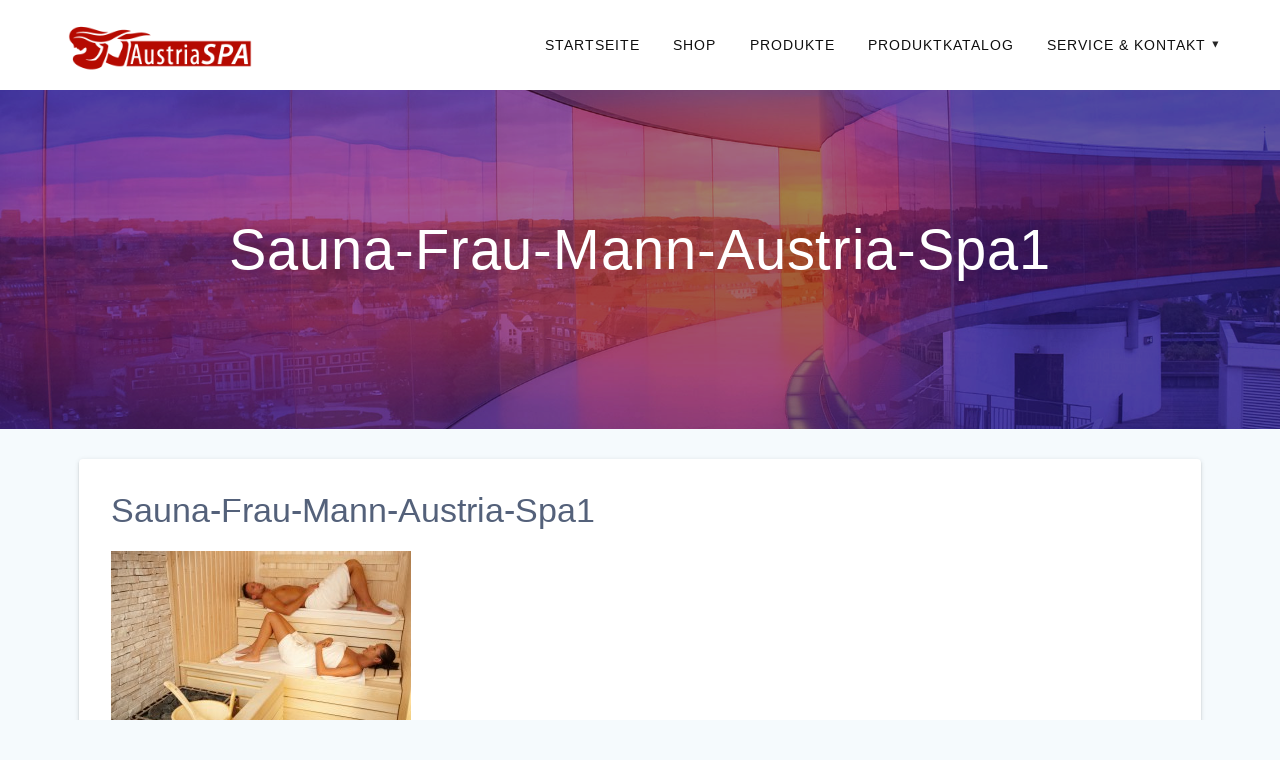

--- FILE ---
content_type: text/html; charset=UTF-8
request_url: https://www.austria-spa.at/?attachment_id=685
body_size: 15746
content:
<!DOCTYPE html><html lang="de"><head><meta charset="UTF-8"><meta name="viewport" content="width=device-width, initial-scale=1"><link rel="profile" href="http://gmpg.org/xfn/11"> <script defer src="https://cloud.ccm19.de/app.js?apiKey=fadb4c4bad8ef23c0dc2e05f33c3a1c7617ca39bc5d13903&amp;domain=630478f0faae7828e742d162" referrerpolicy="origin" type="text/javascript"></script> <meta name='robots' content='index, follow, max-image-preview:large, max-snippet:-1, max-video-preview:-1' /><title>Sauna-Frau-Mann-Austria-Spa1 - Austria Spa</title><link rel="canonical" href="https://www.austria-spa.at/" /><meta property="og:locale" content="de_DE" /><meta property="og:type" content="article" /><meta property="og:title" content="Sauna-Frau-Mann-Austria-Spa1 - Austria Spa" /><meta property="og:url" content="https://www.austria-spa.at/" /><meta property="og:site_name" content="Austria Spa" /><meta property="og:image" content="https://www.austria-spa.at" /><meta property="og:image:width" content="1920" /><meta property="og:image:height" content="1280" /><meta property="og:image:type" content="image/jpeg" /><meta name="twitter:card" content="summary_large_image" /> <script type="application/ld+json" class="yoast-schema-graph">{"@context":"https://schema.org","@graph":[{"@type":"WebPage","@id":"https://www.austria-spa.at/","url":"https://www.austria-spa.at/","name":"Sauna-Frau-Mann-Austria-Spa1 - Austria Spa","isPartOf":{"@id":"https://www.austria-spa.at/#website"},"primaryImageOfPage":{"@id":"https://www.austria-spa.at/#primaryimage"},"image":{"@id":"https://www.austria-spa.at/#primaryimage"},"thumbnailUrl":"https://www.austria-spa.at/wp-content/uploads/2015/08/Sauna-Frau-Mann-Austria-Spa1.jpg","datePublished":"2015-08-11T09:33:31+00:00","dateModified":"2015-08-11T09:33:31+00:00","breadcrumb":{"@id":"https://www.austria-spa.at/#breadcrumb"},"inLanguage":"de","potentialAction":[{"@type":"ReadAction","target":["https://www.austria-spa.at/"]}]},{"@type":"ImageObject","inLanguage":"de","@id":"https://www.austria-spa.at/#primaryimage","url":"https://www.austria-spa.at/wp-content/uploads/2015/08/Sauna-Frau-Mann-Austria-Spa1.jpg","contentUrl":"https://www.austria-spa.at/wp-content/uploads/2015/08/Sauna-Frau-Mann-Austria-Spa1.jpg","width":1920,"height":1280},{"@type":"BreadcrumbList","@id":"https://www.austria-spa.at/#breadcrumb","itemListElement":[{"@type":"ListItem","position":1,"name":"Home","item":"https://www.austria-spa.at/"},{"@type":"ListItem","position":2,"name":"Ken Burns Home Gallery","item":"https://www.austria-spa.at/?p=169"},{"@type":"ListItem","position":3,"name":"Sauna-Frau-Mann-Austria-Spa1"}]},{"@type":"WebSite","@id":"https://www.austria-spa.at/#website","url":"https://www.austria-spa.at/","name":"Austria Spa","description":"","publisher":{"@id":"https://www.austria-spa.at/#organization"},"potentialAction":[{"@type":"SearchAction","target":{"@type":"EntryPoint","urlTemplate":"https://www.austria-spa.at/?s={search_term_string}"},"query-input":"required name=search_term_string"}],"inLanguage":"de"},{"@type":"Organization","@id":"https://www.austria-spa.at/#organization","name":"Austria Spa","url":"https://www.austria-spa.at/","logo":{"@type":"ImageObject","inLanguage":"de","@id":"https://www.austria-spa.at/#/schema/logo/image/","url":"https://www.austria-spa.at/wp-content/uploads/2015/08/austria_spa_rot_transparent-logo.png","contentUrl":"https://www.austria-spa.at/wp-content/uploads/2015/08/austria_spa_rot_transparent-logo.png","width":250,"height":87,"caption":"Austria Spa"},"image":{"@id":"https://www.austria-spa.at/#/schema/logo/image/"}}]}</script> <link rel='dns-prefetch' href='//s.w.org' /><link rel="alternate" type="application/rss+xml" title="Austria Spa &raquo; Feed" href="https://www.austria-spa.at/feed/" /><link rel="alternate" type="application/rss+xml" title="Austria Spa &raquo; Kommentar-Feed" href="https://www.austria-spa.at/comments/feed/" /><link rel="alternate" type="application/rss+xml" title="Austria Spa &raquo; Kommentar-Feed zu Sauna-Frau-Mann-Austria-Spa1" href="https://www.austria-spa.at/?attachment_id=685/feed/" /> <script defer src="[data-uri]"></script> <style type="text/css">img.wp-smiley,
img.emoji {
	display: inline !important;
	border: none !important;
	box-shadow: none !important;
	height: 1em !important;
	width: 1em !important;
	margin: 0 0.07em !important;
	vertical-align: -0.1em !important;
	background: none !important;
	padding: 0 !important;
}</style><link rel='stylesheet' id='wp-block-library-css'  href='https://www.austria-spa.at/wp-includes/css/dist/block-library/style.min.css?ver=6.0.11' type='text/css' media='all' /><style id='global-styles-inline-css' type='text/css'>body{--wp--preset--color--black: #000000;--wp--preset--color--cyan-bluish-gray: #abb8c3;--wp--preset--color--white: #ffffff;--wp--preset--color--pale-pink: #f78da7;--wp--preset--color--vivid-red: #cf2e2e;--wp--preset--color--luminous-vivid-orange: #ff6900;--wp--preset--color--luminous-vivid-amber: #fcb900;--wp--preset--color--light-green-cyan: #7bdcb5;--wp--preset--color--vivid-green-cyan: #00d084;--wp--preset--color--pale-cyan-blue: #8ed1fc;--wp--preset--color--vivid-cyan-blue: #0693e3;--wp--preset--color--vivid-purple: #9b51e0;--wp--preset--gradient--vivid-cyan-blue-to-vivid-purple: linear-gradient(135deg,rgba(6,147,227,1) 0%,rgb(155,81,224) 100%);--wp--preset--gradient--light-green-cyan-to-vivid-green-cyan: linear-gradient(135deg,rgb(122,220,180) 0%,rgb(0,208,130) 100%);--wp--preset--gradient--luminous-vivid-amber-to-luminous-vivid-orange: linear-gradient(135deg,rgba(252,185,0,1) 0%,rgba(255,105,0,1) 100%);--wp--preset--gradient--luminous-vivid-orange-to-vivid-red: linear-gradient(135deg,rgba(255,105,0,1) 0%,rgb(207,46,46) 100%);--wp--preset--gradient--very-light-gray-to-cyan-bluish-gray: linear-gradient(135deg,rgb(238,238,238) 0%,rgb(169,184,195) 100%);--wp--preset--gradient--cool-to-warm-spectrum: linear-gradient(135deg,rgb(74,234,220) 0%,rgb(151,120,209) 20%,rgb(207,42,186) 40%,rgb(238,44,130) 60%,rgb(251,105,98) 80%,rgb(254,248,76) 100%);--wp--preset--gradient--blush-light-purple: linear-gradient(135deg,rgb(255,206,236) 0%,rgb(152,150,240) 100%);--wp--preset--gradient--blush-bordeaux: linear-gradient(135deg,rgb(254,205,165) 0%,rgb(254,45,45) 50%,rgb(107,0,62) 100%);--wp--preset--gradient--luminous-dusk: linear-gradient(135deg,rgb(255,203,112) 0%,rgb(199,81,192) 50%,rgb(65,88,208) 100%);--wp--preset--gradient--pale-ocean: linear-gradient(135deg,rgb(255,245,203) 0%,rgb(182,227,212) 50%,rgb(51,167,181) 100%);--wp--preset--gradient--electric-grass: linear-gradient(135deg,rgb(202,248,128) 0%,rgb(113,206,126) 100%);--wp--preset--gradient--midnight: linear-gradient(135deg,rgb(2,3,129) 0%,rgb(40,116,252) 100%);--wp--preset--duotone--dark-grayscale: url('#wp-duotone-dark-grayscale');--wp--preset--duotone--grayscale: url('#wp-duotone-grayscale');--wp--preset--duotone--purple-yellow: url('#wp-duotone-purple-yellow');--wp--preset--duotone--blue-red: url('#wp-duotone-blue-red');--wp--preset--duotone--midnight: url('#wp-duotone-midnight');--wp--preset--duotone--magenta-yellow: url('#wp-duotone-magenta-yellow');--wp--preset--duotone--purple-green: url('#wp-duotone-purple-green');--wp--preset--duotone--blue-orange: url('#wp-duotone-blue-orange');--wp--preset--font-size--small: 13px;--wp--preset--font-size--medium: 20px;--wp--preset--font-size--large: 36px;--wp--preset--font-size--x-large: 42px;}.has-black-color{color: var(--wp--preset--color--black) !important;}.has-cyan-bluish-gray-color{color: var(--wp--preset--color--cyan-bluish-gray) !important;}.has-white-color{color: var(--wp--preset--color--white) !important;}.has-pale-pink-color{color: var(--wp--preset--color--pale-pink) !important;}.has-vivid-red-color{color: var(--wp--preset--color--vivid-red) !important;}.has-luminous-vivid-orange-color{color: var(--wp--preset--color--luminous-vivid-orange) !important;}.has-luminous-vivid-amber-color{color: var(--wp--preset--color--luminous-vivid-amber) !important;}.has-light-green-cyan-color{color: var(--wp--preset--color--light-green-cyan) !important;}.has-vivid-green-cyan-color{color: var(--wp--preset--color--vivid-green-cyan) !important;}.has-pale-cyan-blue-color{color: var(--wp--preset--color--pale-cyan-blue) !important;}.has-vivid-cyan-blue-color{color: var(--wp--preset--color--vivid-cyan-blue) !important;}.has-vivid-purple-color{color: var(--wp--preset--color--vivid-purple) !important;}.has-black-background-color{background-color: var(--wp--preset--color--black) !important;}.has-cyan-bluish-gray-background-color{background-color: var(--wp--preset--color--cyan-bluish-gray) !important;}.has-white-background-color{background-color: var(--wp--preset--color--white) !important;}.has-pale-pink-background-color{background-color: var(--wp--preset--color--pale-pink) !important;}.has-vivid-red-background-color{background-color: var(--wp--preset--color--vivid-red) !important;}.has-luminous-vivid-orange-background-color{background-color: var(--wp--preset--color--luminous-vivid-orange) !important;}.has-luminous-vivid-amber-background-color{background-color: var(--wp--preset--color--luminous-vivid-amber) !important;}.has-light-green-cyan-background-color{background-color: var(--wp--preset--color--light-green-cyan) !important;}.has-vivid-green-cyan-background-color{background-color: var(--wp--preset--color--vivid-green-cyan) !important;}.has-pale-cyan-blue-background-color{background-color: var(--wp--preset--color--pale-cyan-blue) !important;}.has-vivid-cyan-blue-background-color{background-color: var(--wp--preset--color--vivid-cyan-blue) !important;}.has-vivid-purple-background-color{background-color: var(--wp--preset--color--vivid-purple) !important;}.has-black-border-color{border-color: var(--wp--preset--color--black) !important;}.has-cyan-bluish-gray-border-color{border-color: var(--wp--preset--color--cyan-bluish-gray) !important;}.has-white-border-color{border-color: var(--wp--preset--color--white) !important;}.has-pale-pink-border-color{border-color: var(--wp--preset--color--pale-pink) !important;}.has-vivid-red-border-color{border-color: var(--wp--preset--color--vivid-red) !important;}.has-luminous-vivid-orange-border-color{border-color: var(--wp--preset--color--luminous-vivid-orange) !important;}.has-luminous-vivid-amber-border-color{border-color: var(--wp--preset--color--luminous-vivid-amber) !important;}.has-light-green-cyan-border-color{border-color: var(--wp--preset--color--light-green-cyan) !important;}.has-vivid-green-cyan-border-color{border-color: var(--wp--preset--color--vivid-green-cyan) !important;}.has-pale-cyan-blue-border-color{border-color: var(--wp--preset--color--pale-cyan-blue) !important;}.has-vivid-cyan-blue-border-color{border-color: var(--wp--preset--color--vivid-cyan-blue) !important;}.has-vivid-purple-border-color{border-color: var(--wp--preset--color--vivid-purple) !important;}.has-vivid-cyan-blue-to-vivid-purple-gradient-background{background: var(--wp--preset--gradient--vivid-cyan-blue-to-vivid-purple) !important;}.has-light-green-cyan-to-vivid-green-cyan-gradient-background{background: var(--wp--preset--gradient--light-green-cyan-to-vivid-green-cyan) !important;}.has-luminous-vivid-amber-to-luminous-vivid-orange-gradient-background{background: var(--wp--preset--gradient--luminous-vivid-amber-to-luminous-vivid-orange) !important;}.has-luminous-vivid-orange-to-vivid-red-gradient-background{background: var(--wp--preset--gradient--luminous-vivid-orange-to-vivid-red) !important;}.has-very-light-gray-to-cyan-bluish-gray-gradient-background{background: var(--wp--preset--gradient--very-light-gray-to-cyan-bluish-gray) !important;}.has-cool-to-warm-spectrum-gradient-background{background: var(--wp--preset--gradient--cool-to-warm-spectrum) !important;}.has-blush-light-purple-gradient-background{background: var(--wp--preset--gradient--blush-light-purple) !important;}.has-blush-bordeaux-gradient-background{background: var(--wp--preset--gradient--blush-bordeaux) !important;}.has-luminous-dusk-gradient-background{background: var(--wp--preset--gradient--luminous-dusk) !important;}.has-pale-ocean-gradient-background{background: var(--wp--preset--gradient--pale-ocean) !important;}.has-electric-grass-gradient-background{background: var(--wp--preset--gradient--electric-grass) !important;}.has-midnight-gradient-background{background: var(--wp--preset--gradient--midnight) !important;}.has-small-font-size{font-size: var(--wp--preset--font-size--small) !important;}.has-medium-font-size{font-size: var(--wp--preset--font-size--medium) !important;}.has-large-font-size{font-size: var(--wp--preset--font-size--large) !important;}.has-x-large-font-size{font-size: var(--wp--preset--font-size--x-large) !important;}</style><link rel='stylesheet' id='contact-form-7-css'  href='https://www.austria-spa.at/wp-content/cache/autoptimize/css/autoptimize_single_e6fae855021a88a0067fcc58121c594f.css?ver=5.6.4' type='text/css' media='all' /><link rel='stylesheet' id='dashicons-css'  href='https://www.austria-spa.at/wp-includes/css/dashicons.min.css?ver=6.0.11' type='text/css' media='all' /><link rel='stylesheet' id='materialis-style-css'  href='https://www.austria-spa.at/wp-content/themes/materialis-pro/style.min.css?ver=1.1.27' type='text/css' media='all' /><style id='materialis-style-inline-css' type='text/css'>img.logo.dark, img.custom-logo{width:auto;max-height:70px;}</style><link rel='stylesheet' id='materialis-material-icons-css'  href='https://www.austria-spa.at/wp-content/themes/materialis-pro/assets/css/material-icons.min.css?ver=1.1.27' type='text/css' media='all' /><link rel='stylesheet' id='materialis-style-bundle-css'  href='https://www.austria-spa.at/wp-content/themes/materialis-pro/pro/assets/css/theme.bundle.min.css?ver=1.1.27' type='text/css' media='all' /><link rel='stylesheet' id='kirki-styles-materialis-css'  href='https://www.austria-spa.at/wp-content/themes/materialis-pro/customizer/kirki/assets/css/kirki-styles.css' type='text/css' media='all' /><style id='kirki-styles-materialis-inline-css' type='text/css'>/** cached kirki style */.footer-content{background-color:#232323!important;}.footer p, .footer{color:#FFF;}.footer .mdi,.footer a .mdi{color:#FFF;}.footer a:hover .mdi{color:#3f464c;}.footer-border-accent{border-color:rgb(166,130,86) !important;}.footer-bg-accent{background-color:rgb(166,130,86) !important;}body{font-family:Helvetica,Arial,sans-serif;color:#6B7C93;}body h1:not(.hero-title){font-family:Helvetica,Arial,sans-serif;font-weight:300;font-style:normal;font-size:2.3rem;line-height:4.8rem;letter-spacing:-1px;color:#54617A;}body h2{font-family:Helvetica,Arial,sans-serif;font-weight:300;font-style:normal;font-size:2.450rem;line-height:3rem;letter-spacing:0px;text-transform:none;color:#54617A;}body h3{font-family:Helvetica,Arial,sans-serif;font-weight:300;font-style:normal;font-size:1.838rem;line-height:2.5rem;letter-spacing:0px;text-transform:none;color:#54617A;}body h4{font-family:Helvetica,Arial,sans-serif;font-weight:400;font-style:normal;font-size:1.313rem;line-height:2rem;letter-spacing:0px;text-transform:none;color:#54617A;}body h5{font-family:Helvetica,Arial,sans-serif;font-weight:500;font-style:normal;font-size:1.094rem;line-height:1.25rem;letter-spacing:0px;text-transform:none;color:#54617A;}body h6{font-family:Helvetica,Arial,sans-serif;font-weight:500;font-style:normal;font-size:0.875rem;line-height:1.5rem;letter-spacing:0px;color:#54617A;}.header-homepage{background-position:center bottom;}.header{background-position:center center;}.header-homepage.color-overlay:before{background:#181818;}.header-homepage .background-overlay,.header-homepage.color-overlay::before{opacity:0.46;}.header-homepage-arrow{font-size:50px !important;bottom:102px !important;background:rgba(255,255,255,0);}.header-homepage-arrow > i{width:50px;height:50px;color:#ffffff;}.materialis-front-page .header-separator .svg-white-bg{fill:#ffffff!important;}.materialis-front-page .header-separator path.svg-accent{stroke:rgb(191,55,42)!important;}.materialis-front-page .header-separator svg{height:154px!important;}.header.color-overlay:before{background:#181818;}.header .background-overlay,.header.color-overlay::before{opacity:0.4;}.header-homepage p.header-subtitle2{margin-top:0;margin-bottom:20px;font-family:Roboto, Helvetica, Arial, sans-serif;font-weight:400;font-size:1.3rem;line-height:130%;letter-spacing:normal;text-transform:none;color:#ffffff;}.header-homepage h1.hero-title{font-family:Roboto, Helvetica, Arial, sans-serif;font-weight:500;font-size:2.3em;line-height:160%;letter-spacing:0.9px;text-transform:none;color:#ffffff;}.header-homepage .hero-title{margin-top:0;margin-bottom:20px;}.header-homepage p.header-subtitle{margin-top:0;margin-bottom:20px;font-family:Roboto, Helvetica, Arial, sans-serif;font-weight:300;font-size:1.3em;line-height:130%;letter-spacing:normal;text-transform:none;color:#ffffff;}.header-homepage .header-description-row{padding-top:20%;padding-bottom:24%;}.inner-header-description{padding-top:10%;padding-bottom:10%;}.inner-header-description h1.hero-title{font-family:Roboto, Helvetica, Arial, sans-serif;font-weight:300;font-style:normal;font-size:3.5em;line-height:114%;letter-spacing:0.9px;text-transform:none;color:#ffffff;}.inner-header-description .header-subtitle{font-family:Roboto, Helvetica, Arial, sans-serif;font-weight:300;font-style:normal;font-size:1.3em;line-height:130%;letter-spacing:normal;text-transform:none;color:#ffffff;}.header-top-bar .header-top-bar-area.area-left span{color:#FFFFFF;}.header-top-bar .header-top-bar-area.area-left i.mdi{color:#999;}.header-top-bar .header-top-bar-area.area-left .top-bar-social-icons i{color:#fff;}.header-top-bar .header-top-bar-area.area-left .top-bar-social-icons i:hover{color:#fff;}.header-top-bar .header-top-bar-area.area-left .top-bar-menu > li > a{color:#fff;}.header-top-bar .header-top-bar-area.area-left .top-bar-menu > li > a:hover{color:#fff!important;}.header-top-bar .header-top-bar-area.area-left .top-bar-menu > li > a:visited{color:#fff;}.header-top-bar .header-top-bar-area.area-left span.top-bar-text{color:#fff;}.header-top-bar .header-top-bar-area.area-right span{color:#FFFFFF;}.header-top-bar .header-top-bar-area.area-right i.mdi{color:#999;}.header-top-bar .header-top-bar-area.area-right .top-bar-social-icons i{color:#fff;}.header-top-bar .header-top-bar-area.area-right .top-bar-social-icons i:hover{color:#fff;}.header-top-bar .header-top-bar-area.area-right .top-bar-menu > li > a{color:#fff;}.header-top-bar .header-top-bar-area.area-right .top-bar-menu > li > a:hover{color:#fff!important;}.header-top-bar .header-top-bar-area.area-right .top-bar-menu > li > a:visited{color:#fff;}.header-top-bar .header-top-bar-area.area-right span.top-bar-text{color:#fff;}.materialis-front-page ul.dropdown-menu > li{margin:0px 4px;}.materialis-inner-page ul.dropdown-menu > li{margin:0px 4px;}.materialis-inner-page .navigation-bar.coloured-nav:not(.fixto-fixed){background-color:rgba(255, 255, 255, 1)!important;}.materialis-inner-page .fixto-fixed .main_menu_col, .materialis-inner-page .fixto-fixed .main-menu{justify-content:flex-end!important;}.materialis-inner-page .navigation-bar.fixto-fixed{background-color:rgba(255, 255, 255, 1)!important;}.materialis-inner-page #main_menu > li > a{font-family:Roboto, Helvetica, Arial, sans-serif;font-weight:400;font-style:normal;font-size:14px;line-height:160%;letter-spacing:1px;text-transform:uppercase;}.materialis-front-page .navigation-bar.coloured-nav:not(.fixto-fixed){background-color:rgba(255, 255, 255, 1)!important;}.materialis-front-page .fixto-fixed .main_menu_col, .materialis-front-page .fixto-fixed .main-menu{justify-content:flex-end!important;}.materialis-front-page .navigation-bar.fixto-fixed{background-color:rgba(255, 255, 255, 1)!important;}.materialis-front-page #main_menu > li > a{font-family:Roboto, Helvetica, Arial, sans-serif;font-weight:400;font-style:normal;font-size:14px;line-height:160%;letter-spacing:1px;text-transform:uppercase;}#main_menu li li > a{font-family:Roboto, Helvetica, Arial, sans-serif;font-weight:400;font-style:normal;font-size:0.94rem;line-height:1.5;letter-spacing:0.7px;text-transform:none;}.materialis-front-page .header-nav-area .social-icons a{color:#FFFFFF!important;}.materialis-front-page .fixto-fixed .header-nav-area .social-icons a{color:#000000!important;}.materialis-front-page  .nav-search.widget_search .search-form *{color:#FFFFFF;}.materialis-front-page  .nav-search.widget_search .search-form input{border-bottom-color:#FFFFFF!important;}.materialis-front-page  .nav-search.widget_search .search-form input::-webkit-input-placeholder{color:#FFFFFF;}.materialis-front-page  .nav-search.widget_search .search-form input:-ms-input-placeholder{color:#FFFFFF;}.materialis-front-page  .nav-search.widget_search .search-form input:-moz-placeholder{color:#FFFFFF;}.materialis-front-page  .nav-search.widget_search .search-form .mdc-line-ripple{background-color:#FFFFFF;}.materialis-front-page .fixto-fixed  .nav-search.widget_search .search-form *{color:#000000;}.materialis-front-page .fixto-fixed  .nav-search.widget_search .search-form input{border-bottom-color:#000000!important;}.materialis-front-page .fixto-fixed  .nav-search.widget_search .search-form input::-webkit-input-placeholder{color:#000000;}.materialis-front-page .fixto-fixed  .nav-search.widget_search .search-form input:-ms-input-placeholder{color:#000000;}.materialis-front-page .fixto-fixed  .nav-search.widget_search .search-form input:-moz-placeholder{color:#000000;}.materialis-front-page .fixto-fixed  .nav-search.widget_search .search-form .mdc-line-ripple{background-color:#000000;}.materialis-inner-page .inner_header-nav-area .social-icons a{color:#FFFFFF!important;}.materialis-inner-page .fixto-fixed .inner_header-nav-area .social-icons a{color:#000000!important;}.materialis-inner-page .nav-search.widget_search .search-form *{color:#FFFFFF;}.materialis-inner-page .nav-search.widget_search .search-form input{border-bottom-color:#FFFFFF!important;}.materialis-inner-page .nav-search.widget_search .search-form input::-webkit-input-placeholder{color:#FFFFFF;}.materialis-inner-page .nav-search.widget_search .search-form input:-ms-input-placeholder{color:#FFFFFF;}.materialis-inner-page .nav-search.widget_search .search-form input:-moz-placeholder{color:#FFFFFF;}.materialis-inner-page .nav-search.widget_search .search-form .mdc-line-ripple{background-color:#FFFFFF;}.materialis-inner-page .fixto-fixed .nav-search.widget_search .search-form *{color:#000000;}.materialis-inner-page .fixto-fixed .nav-search.widget_search .search-form input{border-bottom-color:#000000!important;}.materialis-inner-page .fixto-fixed .nav-search.widget_search .search-form input::-webkit-input-placeholder{color:#000000;}.materialis-inner-page .fixto-fixed .nav-search.widget_search .search-form input:-ms-input-placeholder{color:#000000;}.materialis-inner-page .fixto-fixed .nav-search.widget_search .search-form input:-moz-placeholder{color:#000000;}.materialis-inner-page .fixto-fixed .nav-search.widget_search .search-form .mdc-line-ripple{background-color:#000000;}[data-component="offcanvas"] i.mdi{color:#ffffff!important;}[data-component="offcanvas"] .bubble{background-color:#ffffff!important;}.fixto-fixed [data-component="offcanvas"] i.mdi{color:#000000!important;}.fixto-fixed [data-component="offcanvas"] .bubble{background-color:#000000!important;}#offcanvas-wrapper{background-color:#222B34!important;}html.has-offscreen body:after{background-color:rgba(34, 43, 52, 0.7)!important;}#offcanvas-wrapper *:not(.arrow){color:#ffffff!important;}#offcanvas_menu li.open, #offcanvas_menu li.current-menu-item, #offcanvas_menu li.current_page_item{background-color:#FFFFFF;}#offcanvas_menu li.open > a, #offcanvas_menu li.open > a > i ,#offcanvas_menu li.current-menu-item > a, #offcanvas_menu li.current_page_item > a{color:#2395F6!important;}#offcanvas_menu li.open > a,#offcanvas_menu li.open > a > i , #offcanvas_menu li.current-menu-item > a, #offcanvas_menu li.current_page_item > a{border-left-color:#2395F6!important;}#offcanvas_menu li > ul{background-color:#686B77;}#offcanvas_menu li > a{font-family:Roboto, Helvetica, Arial, sans-serif;font-weight:400;font-size:0.875rem;line-height:100%;letter-spacing:0px;text-transform:none;}.navigation-bar.homepage.coloured-nav a.text-logo,.navigation-bar.homepage.coloured-nav #main_menu li.logo > a.text-logo,.navigation-bar.homepage.coloured-nav #main_menu li.logo > a.text-logo:hover,.navigation-bar.homepage a.text-logo,.navigation-bar.homepage #main_menu li.logo > a.text-logo,.navigation-bar.homepage #main_menu li.logo > a.text-logo:hover{color:#4a4a4a;font-family:inherit;font-weight:400;font-size:1.5rem;line-height:100%;letter-spacing:0px;text-transform:uppercase;}.navigation-bar.homepage.fixto-fixed a.text-logo,.navigation-bar.homepage.fixto-fixed .dark-logo a.text-logo{color:#4a4a4a!important;}.navigation-bar:not(.homepage) a.text-logo,.navigation-bar:not(.homepage) #main_menu li.logo > a.text-logo,.navigation-bar:not(.homepage) #main_menu li.logo > a.text-logo:hover,.navigation-bar:not(.homepage) a.text-logo,.navigation-bar:not(.homepage) #main_menu li.logo > a.text-logo,.navigation-bar:not(.homepage) #main_menu li.logo > a.text-logo:hover{color:#4a4a4a;font-family:inherit;font-weight:400;font-size:1.5rem;line-height:100%;letter-spacing:0px;text-transform:uppercase;}.navigation-bar.fixto-fixed:not(.homepage) a.text-logo,.navigation-bar.fixto-fixed:not(.homepage) .dark-logo a.text-logo, .navigation-bar.alternate:not(.homepage) a.text-logo, .navigation-bar.alternate:not(.homepage) .dark-logo a.text-logo{color:#4a4a4a!important;}@media (min-width: 767px){.footer .footer-content{padding-top:0px;padding-bottom:0px;}}@media (max-width: 1023px){body{font-size:calc( 16px * 0.875 );}}@media (min-width: 1024px){body{font-size:16px;}}@media only screen and (min-width: 768px){body h1:not(.hero-title){font-size:3.5rem;}body h2{font-size:2.8rem;}body h3{font-size:2.1rem;}body h4{font-size:1.5rem;}body h5{font-size:1.25rem;}body h6{font-size:1rem;}.header-homepage p.header-subtitle2{font-size:1.4rem;}.header-homepage h1.hero-title{font-size:3.2rem;}.header-homepage p.header-subtitle{font-size:1.4em;}.header-content .align-holder{width:85%!important;}.inner-header-description{text-align:center!important;}.inner-header-description h1.hero-title{font-size:3.5em;}.inner-header-description .header-subtitle{font-size:1.3em;}}@media screen and (max-width:767px){.header-homepage .header-description-row{padding-top:10%;padding-bottom:10%;}}</style> <script defer type='text/javascript' src='https://www.austria-spa.at/wp-includes/js/jquery/jquery.min.js?ver=3.6.0' id='jquery-core-js'></script> <script defer id="jquery-core-js-after" src="[data-uri]"></script> <script defer type='text/javascript' src='https://www.austria-spa.at/wp-includes/js/jquery/jquery-migrate.min.js?ver=3.3.2' id='jquery-migrate-js'></script> <script defer id="jquery-js-after" src="[data-uri]"></script> <link rel="https://api.w.org/" href="https://www.austria-spa.at/wp-json/" /><link rel="alternate" type="application/json" href="https://www.austria-spa.at/wp-json/wp/v2/media/685" /><link rel="EditURI" type="application/rsd+xml" title="RSD" href="https://www.austria-spa.at/xmlrpc.php?rsd" /><link rel="wlwmanifest" type="application/wlwmanifest+xml" href="https://www.austria-spa.at/wp-includes/wlwmanifest.xml" /><meta name="generator" content="WordPress 6.0.11" /><link rel='shortlink' href='https://www.austria-spa.at/?p=685' /><link rel="alternate" type="application/json+oembed" href="https://www.austria-spa.at/wp-json/oembed/1.0/embed?url=https%3A%2F%2Fwww.austria-spa.at%2F%3Fattachment_id%3D685" /><link rel="alternate" type="text/xml+oembed" href="https://www.austria-spa.at/wp-json/oembed/1.0/embed?url=https%3A%2F%2Fwww.austria-spa.at%2F%3Fattachment_id%3D685&#038;format=xml" /> <script defer src="[data-uri]"></script> <link rel="pingback" href="https://www.austria-spa.at/xmlrpc.php"><style data-prefix="inner_header" data-name="menu-variant-style">/** cached menu style */.materialis-inner-page ul.dropdown-menu > li, .materialis-inner-page ul.dropdown-menu > li > a{  color: rgba(0,0,0,0.945); } .materialis-inner-page .fixto-fixed ul.dropdown-menu > li, .materialis-inner-page .fixto-fixed ul.dropdown-menu > li > a{  color: #4a4a4a; }  .materialis-inner-page ul.dropdown-menu.simple-text-buttons > li > a { color: rgba(0,0,0,0.945); } .materialis-inner-page ul.dropdown-menu.simple-text-buttons > li:not(.current-menu-item):not(.current_page_item):hover> a, .materialis-inner-page ul.dropdown-menu.simple-text-buttons > li:not(.current-menu-item):not(.current_page_item).hover > a{ color: #BF372A; } .materialis-inner-page ul.dropdown-menu.simple-text-buttons > .current_page_item > a, .materialis-inner-page ul.dropdown-menu.simple-text-buttons > .current-menu-item > a{ color: #BF372A; } ..materialis-inner-page fixto-fixed ul.dropdown-menu.simple-text-buttons > li > a { color: #4a4a4a; }  .materialis-inner-page .fixto-fixed ul.dropdown-menu.simple-text-buttons > li:not(.current-menu-item):not(.current_page_item)> a, .materialis-inner-page .fixto-fixed ul.dropdown-menu.simple-text-buttons > li:not(.current-menu-item):not(.current_page_item)> a { color: #4a4a4a; } .materialis-inner-page .fixto-fixed ul.dropdown-menu.simple-text-buttons > li:not(.current-menu-item):not(.current_page_item):hover > a, .materialis-inner-page .fixto-fixed ul.dropdown-menu.simple-text-buttons > li:not(.current-menu-item):not(.current_page_item).hover > a { color: #BF372A; } .materialis-inner-page .fixto-fixed ul.dropdown-menu.simple-text-buttons > .current_page_item > a, .materialis-inner-page .fixto-fixed ul.dropdown-menu.simple-text-buttons > .current-menu-item > a { color: #BF372A; }  .materialis-inner-page ul.dropdown-menu ul { background-color: #ffffff; } .materialis-inner-page ul.dropdown-menu ul li, .materialis-inner-page ul.dropdown-menu ul li > a { color: #111111; } .materialis-inner-page ul.dropdown-menu ul li.current-menu-item , .materialis-inner-page ul.dropdown-menu ul li.current_page_item , .materialis-inner-page ul.dropdown-menu ul li.current-menu-item > a, .materialis-inner-page ul.dropdown-menu ul li.current_page_item > a, .materialis-inner-page ul.dropdown-menu ul li.hover, .materialis-inner-page ul.dropdown-menu ul li:hover, .materialis-inner-page ul.dropdown-menu ul li.hover > a, .materialis-inner-page ul.dropdown-menu ul li:hover > a { background-color: rgb(166,130,86); color: #ffffff; }</style><style data-name="menu-align">.materialis-inner-page .main-menu, .materialis-inner-page .main_menu_col {justify-content:;}</style><style data-name="footer-gradient-overlay">.footer-content.color-overlay::before {
            background: linear-gradient(135deg , rgba(0,0,0,0.55) 0%, rgba(0,0,0,0.89) 100%);
        }</style><style type="text/css" id="custom-background-css">body.custom-background { background-color: #f5fafd; }</style><link rel="icon" href="https://www.austria-spa.at/wp-content/uploads/2022/09/cropped-Favicon-32x32.png" sizes="32x32" /><link rel="icon" href="https://www.austria-spa.at/wp-content/uploads/2022/09/cropped-Favicon-192x192.png" sizes="192x192" /><link rel="apple-touch-icon" href="https://www.austria-spa.at/wp-content/uploads/2022/09/cropped-Favicon-180x180.png" /><meta name="msapplication-TileImage" content="https://www.austria-spa.at/wp-content/uploads/2022/09/cropped-Favicon-270x270.png" /><style type="text/css">/** Mega Menu CSS: fs **/</style><style id="page-content-custom-styles"></style><style data-name="background-content-colors">.materialis-front-page .content.blog-page,
        .materialis-inner-page .page-content,
        .materialis-inner-page .content,
        .materialis-front-page.materialis-content-padding .page-content {
            background-color: #f5fafd;
        }</style><style data-name="site-colors">/** cached colors style */
                a, .comment-reply-link, a.read-more{ color:#228ae6; } a:hover, .comment-reply-link:hover, .sidebar .widget > ul > li a:hover, a.read-more:hover{ color:#369EFA; } .contact-form-wrapper input[type=submit], .button, .nav-links .numbers-navigation span.current, .post-comments .navigation .numbers-navigation span.current, .nav-links .numbers-navigation a:hover, .post-comments .navigation .numbers-navigation a:hover{ background-color:#228ae6; border-color:#228ae6; } .contact-form-wrapper input[type=submit]:hover, .nav-links .prev-navigation a:hover, .post-comments .navigation .prev-navigation a:hover, .nav-links .next-navigation a:hover, .post-comments .navigation .next-navigation a:hover, button:hover, .button:hover{ background-color:#369EFA; border-color:#369EFA; } /* .post-comments, .sidebar .widget, .post-list .post-list-item{ border-bottom-color:#228ae6; } */ .nav-links .prev-navigation a, .post-comments .navigation .prev-navigation a, .nav-links .next-navigation a, .post-comments .navigation .next-navigation a{ border-color:#228ae6; color:#228ae6; } .tags-list a:hover{ border-color:#228ae6; background-color:#228ae6; } svg.section-separator-top path.svg-white-bg, svg.section-separator-bottom path.svg-white-bg{ fill: #228ae6; } .sidebar .widget_about{ background-image: linear-gradient(to bottom, #228ae6, #5EC6FF 100%) } .sidebar .widget .widgettitle i.widget-icon{ background:#228ae6; } /* form style */ .mdc-text-field:not(.mdc-text-field--disabled):not(.mdc-text-field--outlined):not(.mdc-text-field--textarea) .mdc-text-field__input:hover { border-bottom-color: #228ae6; } .mdc-text-field .mdc-line-ripple { background-color: #228ae6; } .mdc-text-field:not(.mdc-text-field--disabled)+.mdc-text-field-helper-text { color: #228ae6; } .mdc-text-field:not(.mdc-text-field--disabled):not(.mdc-text-field--textarea) { border-bottom-color: #228ae6; } .mdc-text-field:not(.mdc-text-field--disabled) .mdc-text-field__icon { color: #228ae6; } select:focus { border-bottom-color: #228ae6; } textarea:not(.mdc-text-field--disabled) .mdc-text-field__input:focus, .mdc-text-field--textarea:not(.mdc-text-field--disabled) .mdc-text-field__input:focus { border-color: #228ae6; } .mdc-text-field--focused:not(.mdc-text-field--disabled) .mdc-floating-label, .mdc-text-field--focused:not(.mdc-text-field--disabled) .mdc-text-field__input::-webkit-input-placeholder { color: #228ae6; } .mdc-text-field--focused:not(.mdc-text-field--disabled) .mdc-floating-label, .mdc-text-field--focused:not(.mdc-text-field--disabled) .mdc-text-field__input:-ms-input-placeholder { color: #228ae6; } .mdc-text-field--focused:not(.mdc-text-field--disabled) .mdc-floating-label, .mdc-text-field--focused:not(.mdc-text-field--disabled) .mdc-text-field__input::-ms-input-placeholder { color: #228ae6; } .mdc-text-field--focused:not(.mdc-text-field--disabled) .mdc-floating-label, .mdc-text-field--focused:not(.mdc-text-field--disabled) .mdc-text-field__input::placeholder { color: #228ae6; } .mdc-text-field--textarea.mdc-text-field--focused:not(.mdc-text-field--disabled) { border-color: #228ae6; } .mdc-text-field--textarea.mdc-text-field--focused:not(.mdc-text-field--disabled) .mdc-text-field__input:focus { border-color: #228ae6; } .dark-text .mdc-text-field:not(.mdc-text-field--disabled):not(.mdc-text-field--outlined):not(.mdc-text-field--textarea) .mdc-text-field__input:hover { border-bottom-color: #228ae6; } .dark-text .mdc-text-field .mdc-line-ripple { background-color: #228ae6; } .dark-text textarea:not(.mdc-text-field--disabled) .mdc-text-field__input:focus, .dark-text .mdc-text-field--textarea:not(.mdc-text-field--disabled) .mdc-text-field__input:focus { border-color: #228ae6; } .sidebar .widget ul li a:hover:before{ /** **/background: #228ae6; } p.color1{ color : #228ae6; } span.color1{ color : #228ae6; } h1.color1{ color : #228ae6; } h2.color1{ color : #228ae6; } h3.color1{ color : #228ae6; } h4.color1{ color : #228ae6; } h5.color1{ color : #228ae6; } h6.color1{ color : #228ae6; } .card.bg-color1, .bg-color1{ background-color:#228ae6; } a.color1:not(.button){ color:#228ae6; } a.color1:not(.button):hover{ color:#369EFA; } button.color1, .button.color1{ background-color:#228ae6; border-color:#228ae6; } button.color1:hover, .button.color1:hover{ background-color:#369EFA; border-color:#369EFA; } button.outline.color1:not(:disabled), .button.outline.color1:not(:disabled){ background:none; border:2px solid #228ae6; color:#228ae6; } button.outline.color1:not(:disabled):hover, .button.outline.color1:not(:disabled):hover{ background:none; border-color:rgba(34,138,230,0.7); color:rgba(34,138,230,0.9); } button.color1.button.link, .button.color1.link{ color:#228ae6; padding: 0 8px; background:none; } button.color1.link::before, button.color1.link::after, .button.color1.link::before, .button.color1.link::after { background-color:#228ae6; } i.mdi.color1{ color:#228ae6; } i.mdi.icon.bordered.color1{ border-color:#228ae6; } i.mdi.icon.reverse.color1{ background-color:#228ae6; color: #ffffff; } i.mdi.icon.reverse.color-white.color1{ color: #d5d5d5; } i.mdi.icon.bordered.color1{ border-color:#228ae6; } i.mdi.icon.reverse.bordered.color1{ background-color:#228ae6; color: #ffffff; } .top-right-triangle.color1{ border-right-color:#228ae6; } .checked.decoration-color1 li:before { color:#228ae6; } .stared.decoration-color1 li:before { color:#228ae6; } .card.card-color1{ background-color:#228ae6; } .card.bottom-border-color1{ border-bottom-color: #228ae6; } .grad-180-transparent-color1{  background-image: linear-gradient(180deg, rgba(34,138,230,0) 0%, rgba(34,138,230,0) 50%, rgba(34,138,230,0.6) 78%, rgba(34,138,230,0.9) 100%) !important; } .circle-counter.color1 .circle-bar{  stroke: #228ae6; } .border-color1{ border-color: #228ae6; } .border-top-color1{ border-top-color: #228ae6; } .circle-counter.color1 .circle-bar{ stroke: #228ae6; } p.color2{ color : #fa5252; } span.color2{ color : #fa5252; } h1.color2{ color : #fa5252; } h2.color2{ color : #fa5252; } h3.color2{ color : #fa5252; } h4.color2{ color : #fa5252; } h5.color2{ color : #fa5252; } h6.color2{ color : #fa5252; } .card.bg-color2, .bg-color2{ background-color:#fa5252; } a.color2:not(.button){ color:#fa5252; } a.color2:not(.button):hover{ color:#FF6666; } button.color2, .button.color2{ background-color:#fa5252; border-color:#fa5252; } button.color2:hover, .button.color2:hover{ background-color:#FF6666; border-color:#FF6666; } button.outline.color2:not(:disabled), .button.outline.color2:not(:disabled){ background:none; border:2px solid #fa5252; color:#fa5252; } button.outline.color2:not(:disabled):hover, .button.outline.color2:not(:disabled):hover{ background:none; border-color:rgba(250,82,82,0.7); color:rgba(250,82,82,0.9); } button.color2.button.link, .button.color2.link{ color:#fa5252; padding: 0 8px; background:none; } button.color2.link::before, button.color2.link::after, .button.color2.link::before, .button.color2.link::after { background-color:#fa5252; } i.mdi.color2{ color:#fa5252; } i.mdi.icon.bordered.color2{ border-color:#fa5252; } i.mdi.icon.reverse.color2{ background-color:#fa5252; color: #ffffff; } i.mdi.icon.reverse.color-white.color2{ color: #d5d5d5; } i.mdi.icon.bordered.color2{ border-color:#fa5252; } i.mdi.icon.reverse.bordered.color2{ background-color:#fa5252; color: #ffffff; } .top-right-triangle.color2{ border-right-color:#fa5252; } .checked.decoration-color2 li:before { color:#fa5252; } .stared.decoration-color2 li:before { color:#fa5252; } .card.card-color2{ background-color:#fa5252; } .card.bottom-border-color2{ border-bottom-color: #fa5252; } .grad-180-transparent-color2{  background-image: linear-gradient(180deg, rgba(250,82,82,0) 0%, rgba(250,82,82,0) 50%, rgba(250,82,82,0.6) 78%, rgba(250,82,82,0.9) 100%) !important; } .circle-counter.color2 .circle-bar{  stroke: #fa5252; } .border-color2{ border-color: #fa5252; } .border-top-color2{ border-top-color: #fa5252; } .circle-counter.color2 .circle-bar{ stroke: #fa5252; } p.color3{ color : #82c91e; } span.color3{ color : #82c91e; } h1.color3{ color : #82c91e; } h2.color3{ color : #82c91e; } h3.color3{ color : #82c91e; } h4.color3{ color : #82c91e; } h5.color3{ color : #82c91e; } h6.color3{ color : #82c91e; } .card.bg-color3, .bg-color3{ background-color:#82c91e; } a.color3:not(.button){ color:#82c91e; } a.color3:not(.button):hover{ color:#96DD32; } button.color3, .button.color3{ background-color:#82c91e; border-color:#82c91e; } button.color3:hover, .button.color3:hover{ background-color:#96DD32; border-color:#96DD32; } button.outline.color3:not(:disabled), .button.outline.color3:not(:disabled){ background:none; border:2px solid #82c91e; color:#82c91e; } button.outline.color3:not(:disabled):hover, .button.outline.color3:not(:disabled):hover{ background:none; border-color:rgba(130,201,30,0.7); color:rgba(130,201,30,0.9); } button.color3.button.link, .button.color3.link{ color:#82c91e; padding: 0 8px; background:none; } button.color3.link::before, button.color3.link::after, .button.color3.link::before, .button.color3.link::after { background-color:#82c91e; } i.mdi.color3{ color:#82c91e; } i.mdi.icon.bordered.color3{ border-color:#82c91e; } i.mdi.icon.reverse.color3{ background-color:#82c91e; color: #ffffff; } i.mdi.icon.reverse.color-white.color3{ color: #d5d5d5; } i.mdi.icon.bordered.color3{ border-color:#82c91e; } i.mdi.icon.reverse.bordered.color3{ background-color:#82c91e; color: #ffffff; } .top-right-triangle.color3{ border-right-color:#82c91e; } .checked.decoration-color3 li:before { color:#82c91e; } .stared.decoration-color3 li:before { color:#82c91e; } .card.card-color3{ background-color:#82c91e; } .card.bottom-border-color3{ border-bottom-color: #82c91e; } .grad-180-transparent-color3{  background-image: linear-gradient(180deg, rgba(130,201,30,0) 0%, rgba(130,201,30,0) 50%, rgba(130,201,30,0.6) 78%, rgba(130,201,30,0.9) 100%) !important; } .circle-counter.color3 .circle-bar{  stroke: #82c91e; } .border-color3{ border-color: #82c91e; } .border-top-color3{ border-top-color: #82c91e; } .circle-counter.color3 .circle-bar{ stroke: #82c91e; } p.color4{ color : #fab005; } span.color4{ color : #fab005; } h1.color4{ color : #fab005; } h2.color4{ color : #fab005; } h3.color4{ color : #fab005; } h4.color4{ color : #fab005; } h5.color4{ color : #fab005; } h6.color4{ color : #fab005; } .card.bg-color4, .bg-color4{ background-color:#fab005; } a.color4:not(.button){ color:#fab005; } a.color4:not(.button):hover{ color:#FFC419; } button.color4, .button.color4{ background-color:#fab005; border-color:#fab005; } button.color4:hover, .button.color4:hover{ background-color:#FFC419; border-color:#FFC419; } button.outline.color4:not(:disabled), .button.outline.color4:not(:disabled){ background:none; border:2px solid #fab005; color:#fab005; } button.outline.color4:not(:disabled):hover, .button.outline.color4:not(:disabled):hover{ background:none; border-color:rgba(250,176,5,0.7); color:rgba(250,176,5,0.9); } button.color4.button.link, .button.color4.link{ color:#fab005; padding: 0 8px; background:none; } button.color4.link::before, button.color4.link::after, .button.color4.link::before, .button.color4.link::after { background-color:#fab005; } i.mdi.color4{ color:#fab005; } i.mdi.icon.bordered.color4{ border-color:#fab005; } i.mdi.icon.reverse.color4{ background-color:#fab005; color: #ffffff; } i.mdi.icon.reverse.color-white.color4{ color: #d5d5d5; } i.mdi.icon.bordered.color4{ border-color:#fab005; } i.mdi.icon.reverse.bordered.color4{ background-color:#fab005; color: #ffffff; } .top-right-triangle.color4{ border-right-color:#fab005; } .checked.decoration-color4 li:before { color:#fab005; } .stared.decoration-color4 li:before { color:#fab005; } .card.card-color4{ background-color:#fab005; } .card.bottom-border-color4{ border-bottom-color: #fab005; } .grad-180-transparent-color4{  background-image: linear-gradient(180deg, rgba(250,176,5,0) 0%, rgba(250,176,5,0) 50%, rgba(250,176,5,0.6) 78%, rgba(250,176,5,0.9) 100%) !important; } .circle-counter.color4 .circle-bar{  stroke: #fab005; } .border-color4{ border-color: #fab005; } .border-top-color4{ border-top-color: #fab005; } .circle-counter.color4 .circle-bar{ stroke: #fab005; } p.color5{ color : #7950f2; } span.color5{ color : #7950f2; } h1.color5{ color : #7950f2; } h2.color5{ color : #7950f2; } h3.color5{ color : #7950f2; } h4.color5{ color : #7950f2; } h5.color5{ color : #7950f2; } h6.color5{ color : #7950f2; } .card.bg-color5, .bg-color5{ background-color:#7950f2; } a.color5:not(.button){ color:#7950f2; } a.color5:not(.button):hover{ color:#8D64FF; } button.color5, .button.color5{ background-color:#7950f2; border-color:#7950f2; } button.color5:hover, .button.color5:hover{ background-color:#8D64FF; border-color:#8D64FF; } button.outline.color5:not(:disabled), .button.outline.color5:not(:disabled){ background:none; border:2px solid #7950f2; color:#7950f2; } button.outline.color5:not(:disabled):hover, .button.outline.color5:not(:disabled):hover{ background:none; border-color:rgba(121,80,242,0.7); color:rgba(121,80,242,0.9); } button.color5.button.link, .button.color5.link{ color:#7950f2; padding: 0 8px; background:none; } button.color5.link::before, button.color5.link::after, .button.color5.link::before, .button.color5.link::after { background-color:#7950f2; } i.mdi.color5{ color:#7950f2; } i.mdi.icon.bordered.color5{ border-color:#7950f2; } i.mdi.icon.reverse.color5{ background-color:#7950f2; color: #ffffff; } i.mdi.icon.reverse.color-white.color5{ color: #d5d5d5; } i.mdi.icon.bordered.color5{ border-color:#7950f2; } i.mdi.icon.reverse.bordered.color5{ background-color:#7950f2; color: #ffffff; } .top-right-triangle.color5{ border-right-color:#7950f2; } .checked.decoration-color5 li:before { color:#7950f2; } .stared.decoration-color5 li:before { color:#7950f2; } .card.card-color5{ background-color:#7950f2; } .card.bottom-border-color5{ border-bottom-color: #7950f2; } .grad-180-transparent-color5{  background-image: linear-gradient(180deg, rgba(121,80,242,0) 0%, rgba(121,80,242,0) 50%, rgba(121,80,242,0.6) 78%, rgba(121,80,242,0.9) 100%) !important; } .circle-counter.color5 .circle-bar{  stroke: #7950f2; } .border-color5{ border-color: #7950f2; } .border-top-color5{ border-top-color: #7950f2; } .circle-counter.color5 .circle-bar{ stroke: #7950f2; } p.color6{ color : #e64980; } span.color6{ color : #e64980; } h1.color6{ color : #e64980; } h2.color6{ color : #e64980; } h3.color6{ color : #e64980; } h4.color6{ color : #e64980; } h5.color6{ color : #e64980; } h6.color6{ color : #e64980; } .card.bg-color6, .bg-color6{ background-color:#e64980; } a.color6:not(.button){ color:#e64980; } a.color6:not(.button):hover{ color:#FA5D94; } button.color6, .button.color6{ background-color:#e64980; border-color:#e64980; } button.color6:hover, .button.color6:hover{ background-color:#FA5D94; border-color:#FA5D94; } button.outline.color6:not(:disabled), .button.outline.color6:not(:disabled){ background:none; border:2px solid #e64980; color:#e64980; } button.outline.color6:not(:disabled):hover, .button.outline.color6:not(:disabled):hover{ background:none; border-color:rgba(230,73,128,0.7); color:rgba(230,73,128,0.9); } button.color6.button.link, .button.color6.link{ color:#e64980; padding: 0 8px; background:none; } button.color6.link::before, button.color6.link::after, .button.color6.link::before, .button.color6.link::after { background-color:#e64980; } i.mdi.color6{ color:#e64980; } i.mdi.icon.bordered.color6{ border-color:#e64980; } i.mdi.icon.reverse.color6{ background-color:#e64980; color: #ffffff; } i.mdi.icon.reverse.color-white.color6{ color: #d5d5d5; } i.mdi.icon.bordered.color6{ border-color:#e64980; } i.mdi.icon.reverse.bordered.color6{ background-color:#e64980; color: #ffffff; } .top-right-triangle.color6{ border-right-color:#e64980; } .checked.decoration-color6 li:before { color:#e64980; } .stared.decoration-color6 li:before { color:#e64980; } .card.card-color6{ background-color:#e64980; } .card.bottom-border-color6{ border-bottom-color: #e64980; } .grad-180-transparent-color6{  background-image: linear-gradient(180deg, rgba(230,73,128,0) 0%, rgba(230,73,128,0) 50%, rgba(230,73,128,0.6) 78%, rgba(230,73,128,0.9) 100%) !important; } .circle-counter.color6 .circle-bar{  stroke: #e64980; } .border-color6{ border-color: #e64980; } .border-top-color6{ border-top-color: #e64980; } .circle-counter.color6 .circle-bar{ stroke: #e64980; } p.color7{ color : #b60505; } span.color7{ color : #b60505; } h1.color7{ color : #b60505; } h2.color7{ color : #b60505; } h3.color7{ color : #b60505; } h4.color7{ color : #b60505; } h5.color7{ color : #b60505; } h6.color7{ color : #b60505; } .card.bg-color7, .bg-color7{ background-color:#b60505; } a.color7:not(.button){ color:#b60505; } a.color7:not(.button):hover{ color:#CA1919; } button.color7, .button.color7{ background-color:#b60505; border-color:#b60505; } button.color7:hover, .button.color7:hover{ background-color:#CA1919; border-color:#CA1919; } button.outline.color7:not(:disabled), .button.outline.color7:not(:disabled){ background:none; border:2px solid #b60505; color:#b60505; } button.outline.color7:not(:disabled):hover, .button.outline.color7:not(:disabled):hover{ background:none; border-color:rgba(182,5,5,0.7); color:rgba(182,5,5,0.9); } button.color7.button.link, .button.color7.link{ color:#b60505; padding: 0 8px; background:none; } button.color7.link::before, button.color7.link::after, .button.color7.link::before, .button.color7.link::after { background-color:#b60505; } i.mdi.color7{ color:#b60505; } i.mdi.icon.bordered.color7{ border-color:#b60505; } i.mdi.icon.reverse.color7{ background-color:#b60505; color: #ffffff; } i.mdi.icon.reverse.color-white.color7{ color: #d5d5d5; } i.mdi.icon.bordered.color7{ border-color:#b60505; } i.mdi.icon.reverse.bordered.color7{ background-color:#b60505; color: #ffffff; } .top-right-triangle.color7{ border-right-color:#b60505; } .checked.decoration-color7 li:before { color:#b60505; } .stared.decoration-color7 li:before { color:#b60505; } .card.card-color7{ background-color:#b60505; } .card.bottom-border-color7{ border-bottom-color: #b60505; } .grad-180-transparent-color7{  background-image: linear-gradient(180deg, rgba(182,5,5,0) 0%, rgba(182,5,5,0) 50%, rgba(182,5,5,0.6) 78%, rgba(182,5,5,0.9) 100%) !important; } .circle-counter.color7 .circle-bar{  stroke: #b60505; } .border-color7{ border-color: #b60505; } .border-top-color7{ border-top-color: #b60505; } .circle-counter.color7 .circle-bar{ stroke: #b60505; } p.color8{ color : #d9b779; } span.color8{ color : #d9b779; } h1.color8{ color : #d9b779; } h2.color8{ color : #d9b779; } h3.color8{ color : #d9b779; } h4.color8{ color : #d9b779; } h5.color8{ color : #d9b779; } h6.color8{ color : #d9b779; } .card.bg-color8, .bg-color8{ background-color:#d9b779; } a.color8:not(.button){ color:#d9b779; } a.color8:not(.button):hover{ color:#EDCB8D; } button.color8, .button.color8{ background-color:#d9b779; border-color:#d9b779; } button.color8:hover, .button.color8:hover{ background-color:#EDCB8D; border-color:#EDCB8D; } button.outline.color8:not(:disabled), .button.outline.color8:not(:disabled){ background:none; border:2px solid #d9b779; color:#d9b779; } button.outline.color8:not(:disabled):hover, .button.outline.color8:not(:disabled):hover{ background:none; border-color:rgba(217,183,121,0.7); color:rgba(217,183,121,0.9); } button.color8.button.link, .button.color8.link{ color:#d9b779; padding: 0 8px; background:none; } button.color8.link::before, button.color8.link::after, .button.color8.link::before, .button.color8.link::after { background-color:#d9b779; } i.mdi.color8{ color:#d9b779; } i.mdi.icon.bordered.color8{ border-color:#d9b779; } i.mdi.icon.reverse.color8{ background-color:#d9b779; color: #ffffff; } i.mdi.icon.reverse.color-white.color8{ color: #d5d5d5; } i.mdi.icon.bordered.color8{ border-color:#d9b779; } i.mdi.icon.reverse.bordered.color8{ background-color:#d9b779; color: #ffffff; } .top-right-triangle.color8{ border-right-color:#d9b779; } .checked.decoration-color8 li:before { color:#d9b779; } .stared.decoration-color8 li:before { color:#d9b779; } .card.card-color8{ background-color:#d9b779; } .card.bottom-border-color8{ border-bottom-color: #d9b779; } .grad-180-transparent-color8{  background-image: linear-gradient(180deg, rgba(217,183,121,0) 0%, rgba(217,183,121,0) 50%, rgba(217,183,121,0.6) 78%, rgba(217,183,121,0.9) 100%) !important; } .circle-counter.color8 .circle-bar{  stroke: #d9b779; } .border-color8{ border-color: #d9b779; } .border-top-color8{ border-top-color: #d9b779; } .circle-counter.color8 .circle-bar{ stroke: #d9b779; } p.color9{ color : #a68256; } span.color9{ color : #a68256; } h1.color9{ color : #a68256; } h2.color9{ color : #a68256; } h3.color9{ color : #a68256; } h4.color9{ color : #a68256; } h5.color9{ color : #a68256; } h6.color9{ color : #a68256; } .card.bg-color9, .bg-color9{ background-color:#a68256; } a.color9:not(.button){ color:#a68256; } a.color9:not(.button):hover{ color:#BA966A; } button.color9, .button.color9{ background-color:#a68256; border-color:#a68256; } button.color9:hover, .button.color9:hover{ background-color:#BA966A; border-color:#BA966A; } button.outline.color9:not(:disabled), .button.outline.color9:not(:disabled){ background:none; border:2px solid #a68256; color:#a68256; } button.outline.color9:not(:disabled):hover, .button.outline.color9:not(:disabled):hover{ background:none; border-color:rgba(166,130,86,0.7); color:rgba(166,130,86,0.9); } button.color9.button.link, .button.color9.link{ color:#a68256; padding: 0 8px; background:none; } button.color9.link::before, button.color9.link::after, .button.color9.link::before, .button.color9.link::after { background-color:#a68256; } i.mdi.color9{ color:#a68256; } i.mdi.icon.bordered.color9{ border-color:#a68256; } i.mdi.icon.reverse.color9{ background-color:#a68256; color: #ffffff; } i.mdi.icon.reverse.color-white.color9{ color: #d5d5d5; } i.mdi.icon.bordered.color9{ border-color:#a68256; } i.mdi.icon.reverse.bordered.color9{ background-color:#a68256; color: #ffffff; } .top-right-triangle.color9{ border-right-color:#a68256; } .checked.decoration-color9 li:before { color:#a68256; } .stared.decoration-color9 li:before { color:#a68256; } .card.card-color9{ background-color:#a68256; } .card.bottom-border-color9{ border-bottom-color: #a68256; } .grad-180-transparent-color9{  background-image: linear-gradient(180deg, rgba(166,130,86,0) 0%, rgba(166,130,86,0) 50%, rgba(166,130,86,0.6) 78%, rgba(166,130,86,0.9) 100%) !important; } .circle-counter.color9 .circle-bar{  stroke: #a68256; } .border-color9{ border-color: #a68256; } .border-top-color9{ border-top-color: #a68256; } .circle-counter.color9 .circle-bar{ stroke: #a68256; } p.color10{ color : #bf372a; } span.color10{ color : #bf372a; } h1.color10{ color : #bf372a; } h2.color10{ color : #bf372a; } h3.color10{ color : #bf372a; } h4.color10{ color : #bf372a; } h5.color10{ color : #bf372a; } h6.color10{ color : #bf372a; } .card.bg-color10, .bg-color10{ background-color:#bf372a; } a.color10:not(.button){ color:#bf372a; } a.color10:not(.button):hover{ color:#D34B3E; } button.color10, .button.color10{ background-color:#bf372a; border-color:#bf372a; } button.color10:hover, .button.color10:hover{ background-color:#D34B3E; border-color:#D34B3E; } button.outline.color10:not(:disabled), .button.outline.color10:not(:disabled){ background:none; border:2px solid #bf372a; color:#bf372a; } button.outline.color10:not(:disabled):hover, .button.outline.color10:not(:disabled):hover{ background:none; border-color:rgba(191,55,42,0.7); color:rgba(191,55,42,0.9); } button.color10.button.link, .button.color10.link{ color:#bf372a; padding: 0 8px; background:none; } button.color10.link::before, button.color10.link::after, .button.color10.link::before, .button.color10.link::after { background-color:#bf372a; } i.mdi.color10{ color:#bf372a; } i.mdi.icon.bordered.color10{ border-color:#bf372a; } i.mdi.icon.reverse.color10{ background-color:#bf372a; color: #ffffff; } i.mdi.icon.reverse.color-white.color10{ color: #d5d5d5; } i.mdi.icon.bordered.color10{ border-color:#bf372a; } i.mdi.icon.reverse.bordered.color10{ background-color:#bf372a; color: #ffffff; } .top-right-triangle.color10{ border-right-color:#bf372a; } .checked.decoration-color10 li:before { color:#bf372a; } .stared.decoration-color10 li:before { color:#bf372a; } .card.card-color10{ background-color:#bf372a; } .card.bottom-border-color10{ border-bottom-color: #bf372a; } .grad-180-transparent-color10{  background-image: linear-gradient(180deg, rgba(191,55,42,0) 0%, rgba(191,55,42,0) 50%, rgba(191,55,42,0.6) 78%, rgba(191,55,42,0.9) 100%) !important; } .circle-counter.color10 .circle-bar{  stroke: #bf372a; } .border-color10{ border-color: #bf372a; } .border-top-color10{ border-top-color: #bf372a; } .circle-counter.color10 .circle-bar{ stroke: #bf372a; } p.color11{ color : #d9cba3; } span.color11{ color : #d9cba3; } h1.color11{ color : #d9cba3; } h2.color11{ color : #d9cba3; } h3.color11{ color : #d9cba3; } h4.color11{ color : #d9cba3; } h5.color11{ color : #d9cba3; } h6.color11{ color : #d9cba3; } .card.bg-color11, .bg-color11{ background-color:#d9cba3; } a.color11:not(.button){ color:#d9cba3; } a.color11:not(.button):hover{ color:#EDDFB7; } button.color11, .button.color11{ background-color:#d9cba3; border-color:#d9cba3; } button.color11:hover, .button.color11:hover{ background-color:#EDDFB7; border-color:#EDDFB7; } button.outline.color11:not(:disabled), .button.outline.color11:not(:disabled){ background:none; border:2px solid #d9cba3; color:#d9cba3; } button.outline.color11:not(:disabled):hover, .button.outline.color11:not(:disabled):hover{ background:none; border-color:rgba(217,203,163,0.7); color:rgba(217,203,163,0.9); } button.color11.button.link, .button.color11.link{ color:#d9cba3; padding: 0 8px; background:none; } button.color11.link::before, button.color11.link::after, .button.color11.link::before, .button.color11.link::after { background-color:#d9cba3; } i.mdi.color11{ color:#d9cba3; } i.mdi.icon.bordered.color11{ border-color:#d9cba3; } i.mdi.icon.reverse.color11{ background-color:#d9cba3; color: #ffffff; } i.mdi.icon.reverse.color-white.color11{ color: #d5d5d5; } i.mdi.icon.bordered.color11{ border-color:#d9cba3; } i.mdi.icon.reverse.bordered.color11{ background-color:#d9cba3; color: #ffffff; } .top-right-triangle.color11{ border-right-color:#d9cba3; } .checked.decoration-color11 li:before { color:#d9cba3; } .stared.decoration-color11 li:before { color:#d9cba3; } .card.card-color11{ background-color:#d9cba3; } .card.bottom-border-color11{ border-bottom-color: #d9cba3; } .grad-180-transparent-color11{  background-image: linear-gradient(180deg, rgba(217,203,163,0) 0%, rgba(217,203,163,0) 50%, rgba(217,203,163,0.6) 78%, rgba(217,203,163,0.9) 100%) !important; } .circle-counter.color11 .circle-bar{  stroke: #d9cba3; } .border-color11{ border-color: #d9cba3; } .border-top-color11{ border-top-color: #d9cba3; } .circle-counter.color11 .circle-bar{ stroke: #d9cba3; } p.color-white{ color : #ffffff; } span.color-white{ color : #ffffff; } h1.color-white{ color : #ffffff; } h2.color-white{ color : #ffffff; } h3.color-white{ color : #ffffff; } h4.color-white{ color : #ffffff; } h5.color-white{ color : #ffffff; } h6.color-white{ color : #ffffff; } .card.bg-color-white, .bg-color-white{ background-color:#ffffff; } a.color-white:not(.button){ color:#ffffff; } a.color-white:not(.button):hover{ color:#FFFFFF; } button.color-white, .button.color-white{ background-color:#ffffff; border-color:#ffffff; } button.color-white:hover, .button.color-white:hover{ background-color:#FFFFFF; border-color:#FFFFFF; } button.outline.color-white:not(:disabled), .button.outline.color-white:not(:disabled){ background:none; border:2px solid #ffffff; color:#ffffff; } button.outline.color-white:not(:disabled):hover, .button.outline.color-white:not(:disabled):hover{ background:none; border-color:rgba(255,255,255,0.7); color:rgba(255,255,255,0.9); } button.color-white.button.link, .button.color-white.link{ color:#ffffff; padding: 0 8px; background:none; } button.color-white.link::before, button.color-white.link::after, .button.color-white.link::before, .button.color-white.link::after { background-color:#ffffff; } i.mdi.color-white{ color:#ffffff; } i.mdi.icon.bordered.color-white{ border-color:#ffffff; } i.mdi.icon.reverse.color-white{ background-color:#ffffff; color: #ffffff; } i.mdi.icon.reverse.color-white.color-white{ color: #d5d5d5; } i.mdi.icon.bordered.color-white{ border-color:#ffffff; } i.mdi.icon.reverse.bordered.color-white{ background-color:#ffffff; color: #ffffff; } .top-right-triangle.color-white{ border-right-color:#ffffff; } .checked.decoration-color-white li:before { color:#ffffff; } .stared.decoration-color-white li:before { color:#ffffff; } .card.card-color-white{ background-color:#ffffff; } .card.bottom-border-color-white{ border-bottom-color: #ffffff; } .grad-180-transparent-color-white{  background-image: linear-gradient(180deg, rgba(255,255,255,0) 0%, rgba(255,255,255,0) 50%, rgba(255,255,255,0.6) 78%, rgba(255,255,255,0.9) 100%) !important; } .circle-counter.color-white .circle-bar{  stroke: #ffffff; } .border-color-white{ border-color: #ffffff; } .border-top-color-white{ border-top-color: #ffffff; } .circle-counter.color-white .circle-bar{ stroke: #ffffff; } p.color-black{ color : #000000; } span.color-black{ color : #000000; } h1.color-black{ color : #000000; } h2.color-black{ color : #000000; } h3.color-black{ color : #000000; } h4.color-black{ color : #000000; } h5.color-black{ color : #000000; } h6.color-black{ color : #000000; } .card.bg-color-black, .bg-color-black{ background-color:#000000; } a.color-black:not(.button){ color:#000000; } a.color-black:not(.button):hover{ color:#141414; } button.color-black, .button.color-black{ background-color:#000000; border-color:#000000; } button.color-black:hover, .button.color-black:hover{ background-color:#141414; border-color:#141414; } button.outline.color-black:not(:disabled), .button.outline.color-black:not(:disabled){ background:none; border:2px solid #000000; color:#000000; } button.outline.color-black:not(:disabled):hover, .button.outline.color-black:not(:disabled):hover{ background:none; border-color:rgba(0,0,0,0.7); color:rgba(0,0,0,0.9); } button.color-black.button.link, .button.color-black.link{ color:#000000; padding: 0 8px; background:none; } button.color-black.link::before, button.color-black.link::after, .button.color-black.link::before, .button.color-black.link::after { background-color:#000000; } i.mdi.color-black{ color:#000000; } i.mdi.icon.bordered.color-black{ border-color:#000000; } i.mdi.icon.reverse.color-black{ background-color:#000000; color: #ffffff; } i.mdi.icon.reverse.color-white.color-black{ color: #d5d5d5; } i.mdi.icon.bordered.color-black{ border-color:#000000; } i.mdi.icon.reverse.bordered.color-black{ background-color:#000000; color: #ffffff; } .top-right-triangle.color-black{ border-right-color:#000000; } .checked.decoration-color-black li:before { color:#000000; } .stared.decoration-color-black li:before { color:#000000; } .card.card-color-black{ background-color:#000000; } .card.bottom-border-color-black{ border-bottom-color: #000000; } .grad-180-transparent-color-black{  background-image: linear-gradient(180deg, rgba(0,0,0,0) 0%, rgba(0,0,0,0) 50%, rgba(0,0,0,0.6) 78%, rgba(0,0,0,0.9) 100%) !important; } .circle-counter.color-black .circle-bar{  stroke: #000000; } .border-color-black{ border-color: #000000; } .border-top-color-black{ border-top-color: #000000; } .circle-counter.color-black .circle-bar{ stroke: #000000; } p.color-gray{ color : #bdbdbd; } span.color-gray{ color : #bdbdbd; } h1.color-gray{ color : #bdbdbd; } h2.color-gray{ color : #bdbdbd; } h3.color-gray{ color : #bdbdbd; } h4.color-gray{ color : #bdbdbd; } h5.color-gray{ color : #bdbdbd; } h6.color-gray{ color : #bdbdbd; } .card.bg-color-gray, .bg-color-gray{ background-color:#bdbdbd; } a.color-gray:not(.button){ color:#bdbdbd; } a.color-gray:not(.button):hover{ color:#D1D1D1; } button.color-gray, .button.color-gray{ background-color:#bdbdbd; border-color:#bdbdbd; } button.color-gray:hover, .button.color-gray:hover{ background-color:#D1D1D1; border-color:#D1D1D1; } button.outline.color-gray:not(:disabled), .button.outline.color-gray:not(:disabled){ background:none; border:2px solid #bdbdbd; color:#bdbdbd; } button.outline.color-gray:not(:disabled):hover, .button.outline.color-gray:not(:disabled):hover{ background:none; border-color:rgba(189,189,189,0.7); color:rgba(189,189,189,0.9); } button.color-gray.button.link, .button.color-gray.link{ color:#bdbdbd; padding: 0 8px; background:none; } button.color-gray.link::before, button.color-gray.link::after, .button.color-gray.link::before, .button.color-gray.link::after { background-color:#bdbdbd; } i.mdi.color-gray{ color:#bdbdbd; } i.mdi.icon.bordered.color-gray{ border-color:#bdbdbd; } i.mdi.icon.reverse.color-gray{ background-color:#bdbdbd; color: #ffffff; } i.mdi.icon.reverse.color-white.color-gray{ color: #d5d5d5; } i.mdi.icon.bordered.color-gray{ border-color:#bdbdbd; } i.mdi.icon.reverse.bordered.color-gray{ background-color:#bdbdbd; color: #ffffff; } .top-right-triangle.color-gray{ border-right-color:#bdbdbd; } .checked.decoration-color-gray li:before { color:#bdbdbd; } .stared.decoration-color-gray li:before { color:#bdbdbd; } .card.card-color-gray{ background-color:#bdbdbd; } .card.bottom-border-color-gray{ border-bottom-color: #bdbdbd; } .grad-180-transparent-color-gray{  background-image: linear-gradient(180deg, rgba(189,189,189,0) 0%, rgba(189,189,189,0) 50%, rgba(189,189,189,0.6) 78%, rgba(189,189,189,0.9) 100%) !important; } .circle-counter.color-gray .circle-bar{  stroke: #bdbdbd; } .border-color-gray{ border-color: #bdbdbd; } .border-top-color-gray{ border-top-color: #bdbdbd; } .circle-counter.color-gray .circle-bar{ stroke: #bdbdbd; }                 /** cached colors style */</style></head><body class="attachment attachment-template-default single single-attachment postid-685 attachmentid-685 attachment-jpeg custom-background wp-custom-logo materialis-inner-page"> <svg xmlns="http://www.w3.org/2000/svg" viewBox="0 0 0 0" width="0" height="0" focusable="false" role="none" style="visibility: hidden; position: absolute; left: -9999px; overflow: hidden;" ><defs><filter id="wp-duotone-dark-grayscale"><feColorMatrix color-interpolation-filters="sRGB" type="matrix" values=" .299 .587 .114 0 0 .299 .587 .114 0 0 .299 .587 .114 0 0 .299 .587 .114 0 0 " /><feComponentTransfer color-interpolation-filters="sRGB" ><feFuncR type="table" tableValues="0 0.49803921568627" /><feFuncG type="table" tableValues="0 0.49803921568627" /><feFuncB type="table" tableValues="0 0.49803921568627" /><feFuncA type="table" tableValues="1 1" /></feComponentTransfer><feComposite in2="SourceGraphic" operator="in" /></filter></defs></svg><svg xmlns="http://www.w3.org/2000/svg" viewBox="0 0 0 0" width="0" height="0" focusable="false" role="none" style="visibility: hidden; position: absolute; left: -9999px; overflow: hidden;" ><defs><filter id="wp-duotone-grayscale"><feColorMatrix color-interpolation-filters="sRGB" type="matrix" values=" .299 .587 .114 0 0 .299 .587 .114 0 0 .299 .587 .114 0 0 .299 .587 .114 0 0 " /><feComponentTransfer color-interpolation-filters="sRGB" ><feFuncR type="table" tableValues="0 1" /><feFuncG type="table" tableValues="0 1" /><feFuncB type="table" tableValues="0 1" /><feFuncA type="table" tableValues="1 1" /></feComponentTransfer><feComposite in2="SourceGraphic" operator="in" /></filter></defs></svg><svg xmlns="http://www.w3.org/2000/svg" viewBox="0 0 0 0" width="0" height="0" focusable="false" role="none" style="visibility: hidden; position: absolute; left: -9999px; overflow: hidden;" ><defs><filter id="wp-duotone-purple-yellow"><feColorMatrix color-interpolation-filters="sRGB" type="matrix" values=" .299 .587 .114 0 0 .299 .587 .114 0 0 .299 .587 .114 0 0 .299 .587 .114 0 0 " /><feComponentTransfer color-interpolation-filters="sRGB" ><feFuncR type="table" tableValues="0.54901960784314 0.98823529411765" /><feFuncG type="table" tableValues="0 1" /><feFuncB type="table" tableValues="0.71764705882353 0.25490196078431" /><feFuncA type="table" tableValues="1 1" /></feComponentTransfer><feComposite in2="SourceGraphic" operator="in" /></filter></defs></svg><svg xmlns="http://www.w3.org/2000/svg" viewBox="0 0 0 0" width="0" height="0" focusable="false" role="none" style="visibility: hidden; position: absolute; left: -9999px; overflow: hidden;" ><defs><filter id="wp-duotone-blue-red"><feColorMatrix color-interpolation-filters="sRGB" type="matrix" values=" .299 .587 .114 0 0 .299 .587 .114 0 0 .299 .587 .114 0 0 .299 .587 .114 0 0 " /><feComponentTransfer color-interpolation-filters="sRGB" ><feFuncR type="table" tableValues="0 1" /><feFuncG type="table" tableValues="0 0.27843137254902" /><feFuncB type="table" tableValues="0.5921568627451 0.27843137254902" /><feFuncA type="table" tableValues="1 1" /></feComponentTransfer><feComposite in2="SourceGraphic" operator="in" /></filter></defs></svg><svg xmlns="http://www.w3.org/2000/svg" viewBox="0 0 0 0" width="0" height="0" focusable="false" role="none" style="visibility: hidden; position: absolute; left: -9999px; overflow: hidden;" ><defs><filter id="wp-duotone-midnight"><feColorMatrix color-interpolation-filters="sRGB" type="matrix" values=" .299 .587 .114 0 0 .299 .587 .114 0 0 .299 .587 .114 0 0 .299 .587 .114 0 0 " /><feComponentTransfer color-interpolation-filters="sRGB" ><feFuncR type="table" tableValues="0 0" /><feFuncG type="table" tableValues="0 0.64705882352941" /><feFuncB type="table" tableValues="0 1" /><feFuncA type="table" tableValues="1 1" /></feComponentTransfer><feComposite in2="SourceGraphic" operator="in" /></filter></defs></svg><svg xmlns="http://www.w3.org/2000/svg" viewBox="0 0 0 0" width="0" height="0" focusable="false" role="none" style="visibility: hidden; position: absolute; left: -9999px; overflow: hidden;" ><defs><filter id="wp-duotone-magenta-yellow"><feColorMatrix color-interpolation-filters="sRGB" type="matrix" values=" .299 .587 .114 0 0 .299 .587 .114 0 0 .299 .587 .114 0 0 .299 .587 .114 0 0 " /><feComponentTransfer color-interpolation-filters="sRGB" ><feFuncR type="table" tableValues="0.78039215686275 1" /><feFuncG type="table" tableValues="0 0.94901960784314" /><feFuncB type="table" tableValues="0.35294117647059 0.47058823529412" /><feFuncA type="table" tableValues="1 1" /></feComponentTransfer><feComposite in2="SourceGraphic" operator="in" /></filter></defs></svg><svg xmlns="http://www.w3.org/2000/svg" viewBox="0 0 0 0" width="0" height="0" focusable="false" role="none" style="visibility: hidden; position: absolute; left: -9999px; overflow: hidden;" ><defs><filter id="wp-duotone-purple-green"><feColorMatrix color-interpolation-filters="sRGB" type="matrix" values=" .299 .587 .114 0 0 .299 .587 .114 0 0 .299 .587 .114 0 0 .299 .587 .114 0 0 " /><feComponentTransfer color-interpolation-filters="sRGB" ><feFuncR type="table" tableValues="0.65098039215686 0.40392156862745" /><feFuncG type="table" tableValues="0 1" /><feFuncB type="table" tableValues="0.44705882352941 0.4" /><feFuncA type="table" tableValues="1 1" /></feComponentTransfer><feComposite in2="SourceGraphic" operator="in" /></filter></defs></svg><svg xmlns="http://www.w3.org/2000/svg" viewBox="0 0 0 0" width="0" height="0" focusable="false" role="none" style="visibility: hidden; position: absolute; left: -9999px; overflow: hidden;" ><defs><filter id="wp-duotone-blue-orange"><feColorMatrix color-interpolation-filters="sRGB" type="matrix" values=" .299 .587 .114 0 0 .299 .587 .114 0 0 .299 .587 .114 0 0 .299 .587 .114 0 0 " /><feComponentTransfer color-interpolation-filters="sRGB" ><feFuncR type="table" tableValues="0.098039215686275 1" /><feFuncG type="table" tableValues="0 0.66274509803922" /><feFuncB type="table" tableValues="0.84705882352941 0.41960784313725" /><feFuncA type="table" tableValues="1 1" /></feComponentTransfer><feComposite in2="SourceGraphic" operator="in" /></filter></defs></svg><style>.screen-reader-text[href="#page-content"]:focus {
            background-color: #f1f1f1;
            border-radius: 3px;
            box-shadow: 0 0 2px 2px rgba(0, 0, 0, 0.6);
            clip: auto !important;
            clip-path: none;
            color: #21759b;
           
        }</style><a class="skip-link screen-reader-text" href="#page-content">Skip to content</a><div id="page-top" class="header-top"><div class="navigation-bar  coloured-nav"  data-sticky='0'  data-sticky-mobile='1'  data-sticky-to='top' ><div class="white-logo fixed-dark-logo navigation-wrapper"><div class="row basis-auto"><div class="logo_col col-xs col-sm-fit"> <a href="https://www.austria-spa.at/" class="custom-logo-link" rel="home"><img width="250" height="87" src="https://www.austria-spa.at/wp-content/uploads/2015/08/austria_spa_rot_transparent-logo.png" class="custom-logo" alt="Austria Spa" /></a></div><div class="main_menu_col col-xs"><div id="mainmenu_container" class="row"><ul id="main_menu" class="simple-text-buttons main-menu dropdown-menu"><li id="menu-item-1148" class="menu-item menu-item-type-post_type menu-item-object-page menu-item-home menu-item-1148"><a title="Austria Spa" href="https://www.austria-spa.at/">Startseite</a></li><li id="menu-item-932" class="menu-item menu-item-type-custom menu-item-object-custom menu-item-932"><a href="https://shop.ssp-products.at/WELLNESS">SHOP</a></li><li id="menu-item-1152" class="menu-item menu-item-type-post_type menu-item-object-page menu-item-1152"><a href="https://www.austria-spa.at/produkte/">Produkte</a></li><li id="menu-item-1149" class="menu-item menu-item-type-custom menu-item-object-custom menu-item-1149"><a href="http://www.austria-spa.at/produktkataloge/austria-spa-produktkatalog-2016.pdf">Produktkatalog</a></li><li id="menu-item-1144" class="menu-item menu-item-type-post_type menu-item-object-page menu-item-has-children menu-item-1144"><a href="https://www.austria-spa.at/service-kontakt/">Service &#038; Kontakt</a><ul class="sub-menu"><li id="menu-item-1153" class="menu-item menu-item-type-post_type menu-item-object-page menu-item-1153"><a href="https://www.austria-spa.at/service-kontakt/ueber-uns/">Über uns</a></li><li id="menu-item-1145" class="menu-item menu-item-type-post_type menu-item-object-page menu-item-1145"><a href="https://www.austria-spa.at/service-kontakt/kontakt/">Kontakt</a></li><li id="menu-item-1146" class="menu-item menu-item-type-post_type menu-item-object-page menu-item-1146"><a href="https://www.austria-spa.at/service-kontakt/agb/">AGB</a></li><li id="menu-item-1147" class="menu-item menu-item-type-post_type menu-item-object-page menu-item-1147"><a href="https://www.austria-spa.at/service-kontakt/impressum/">Impressum</a></li></ul></li></ul></div> <a href="#" data-component="offcanvas" data-target="#offcanvas-wrapper" data-direction="right" data-width="300px" data-push="false"><div class="bubble"></div> <i class="mdi mdi-view-sequential"></i> </a><div id="offcanvas-wrapper" class="hide force-hide offcanvas-right"><div class="offcanvas-top"><div class="logo-holder"> <a href="https://www.austria-spa.at/" class="custom-logo-link" rel="home"><img width="250" height="87" src="https://www.austria-spa.at/wp-content/uploads/2015/08/austria_spa_rot_transparent-logo.png" class="custom-logo" alt="Austria Spa" /></a></div></div><div id="offcanvas-menu" class="menu-main-menu-container"><ul id="offcanvas_menu" class="offcanvas_menu"><li class="menu-item menu-item-type-post_type menu-item-object-page menu-item-home menu-item-1148"><a title="Austria Spa" href="https://www.austria-spa.at/">Startseite</a></li><li class="menu-item menu-item-type-custom menu-item-object-custom menu-item-932"><a href="https://shop.ssp-products.at/WELLNESS">SHOP</a></li><li class="menu-item menu-item-type-post_type menu-item-object-page menu-item-1152"><a href="https://www.austria-spa.at/produkte/">Produkte</a></li><li class="menu-item menu-item-type-custom menu-item-object-custom menu-item-1149"><a href="http://www.austria-spa.at/produktkataloge/austria-spa-produktkatalog-2016.pdf">Produktkatalog</a></li><li class="menu-item menu-item-type-post_type menu-item-object-page menu-item-has-children menu-item-1144"><a href="https://www.austria-spa.at/service-kontakt/">Service &#038; Kontakt</a><ul class="sub-menu"><li class="menu-item menu-item-type-post_type menu-item-object-page menu-item-1153"><a href="https://www.austria-spa.at/service-kontakt/ueber-uns/">Über uns</a></li><li class="menu-item menu-item-type-post_type menu-item-object-page menu-item-1145"><a href="https://www.austria-spa.at/service-kontakt/kontakt/">Kontakt</a></li><li class="menu-item menu-item-type-post_type menu-item-object-page menu-item-1146"><a href="https://www.austria-spa.at/service-kontakt/agb/">AGB</a></li><li class="menu-item menu-item-type-post_type menu-item-object-page menu-item-1147"><a href="https://www.austria-spa.at/service-kontakt/impressum/">Impressum</a></li></ul></li></ul></div><div data-type="group"  data-dynamic-mod="true" class="social-icons"> <a target="_blank"  class="social-icon" href="https://facebook.com"> <i class="mdi mdi-facebook-box"></i> </a> <a target="_blank"  class="social-icon" href="https://twitter.com"> <i class="mdi mdi-twitter-box"></i> </a> <a target="_blank"  class="social-icon" href="https://instagram.com"> <i class="mdi mdi-instagram"></i> </a> <a target="_blank"  class="social-icon" href="https://plus.google.com"> <i class="mdi mdi-google-plus-box"></i> </a></div></div></div></div></div></div></div><div id="page" class="site"><div class="header-wrapper"><div  class='header  color-overlay  custom-mobile-image' style='; background-image:url(&quot;https://www.austria-spa.at/wp-content/themes/materialis-pro/assets/images/curve-1209392.jpg&quot;); background-color:#6a73da'><div class="inner-header-description gridContainer"><div class="row header-description-row"><div class="col-xs col-xs-12"><h1 class="hero-title"> Sauna-Frau-Mann-Austria-Spa1</h1><p class="header-subtitle"></p></div></div></div> <script defer src="[data-uri]"></script> <div class='split-header'></div></div></div><div  class='content post-page' style='' id='page-content'><div class="gridContainer"><div class="row"><div class=" col-sm-12"><div class="post-item"><div id="post-685"class="post-685 attachment type-attachment status-inherit hentry"><div class="post-content-single mdc-card"><div class="post-content-inner"><div class="col-padding"><h3>Sauna-Frau-Mann-Austria-Spa1</h3><p class="attachment"><a href='https://www.austria-spa.at/wp-content/uploads/2015/08/Sauna-Frau-Mann-Austria-Spa1.jpg'><img width="300" height="200" src="https://www.austria-spa.at/wp-content/uploads/2015/08/Sauna-Frau-Mann-Austria-Spa1-300x200.jpg" class="attachment-medium size-medium" alt="" loading="lazy" srcset="https://www.austria-spa.at/wp-content/uploads/2015/08/Sauna-Frau-Mann-Austria-Spa1-300x200.jpg 300w, https://www.austria-spa.at/wp-content/uploads/2015/08/Sauna-Frau-Mann-Austria-Spa1-1024x683.jpg 1024w, https://www.austria-spa.at/wp-content/uploads/2015/08/Sauna-Frau-Mann-Austria-Spa1-260x173.jpg 260w, https://www.austria-spa.at/wp-content/uploads/2015/08/Sauna-Frau-Mann-Austria-Spa1-272x182.jpg 272w, https://www.austria-spa.at/wp-content/uploads/2015/08/Sauna-Frau-Mann-Austria-Spa1.jpg 1920w" sizes="(max-width: 300px) 100vw, 300px" /></a></p></div></div><div class="post-meta mdc-card__actions col-padding"><div class="mdc-card__action-icons col-xs-12 col-sm-fit"> <a class="post-footer-link" href="https://www.austria-spa.at/?attachment_id=685"> <i class="mdi small mdi-comment-outline mdc-card__action mdc-card__action--icon" title="Comments"></i> <span class="post-footer-value">0</span> </a> <a class="post-footer-link" href="https://www.austria-spa.at/?attachment_id=685"> <i class="mdi small mdi-clock mdc-card__action mdc-card__action--icon" title="Post Time"></i> <span class="post-footer-value">11. August 2015</span> </a></div></div></div><div class="post-comments col-padding mdc-elevation--z5"><div class="flexbox middle-sm space-bottom-large  comments-counter-wrapper"><h4 class="comments-title"> <span class="comments-number">No Comments</span></h4> <button class="button color2 add-comment-toggler mdc-elevation--z7">Add comment</button></div><div class="comments-form"><div class="comment-form"><div id="respond" class="comment-respond"><h3 id="reply-title" class="comment-reply-title">Add your comment <small><a rel="nofollow" id="cancel-comment-reply-link" href="/?attachment_id=685#respond" style="display:none;">Antwort abbrechen</a></small></h3><form action="https://www.austria-spa.at/wp-comments-post.php" method="post" id="commentform" class="comment-form"><div class="comment-form-comment mdc-text-field mdc-text-field--textarea"><textarea id="comment" name="comment" class="mdc-text-field__input" rows="8" cols="40" required></textarea><label for="comment" class="mdc-floating-label">Comment</label></div><div class="comment-form-author mdc-text-field half right-margin"><input type="text" id="author" name="author" class="mdc-text-field__input" size="30" maxlength="245" required><label class="mdc-floating-label" for="author">Your Name</label><div class="mdc-line-ripple"></div></div><div class="comment-form-email mdc-text-field half left-margin"><input type="email" id="email" name="email" class="mdc-text-field__input" size="30" maxlength="100" required><label class="mdc-floating-label" for="email">Your Email</label><div class="mdc-line-ripple"></div></div><div class="comment-form-url mdc-text-field"><input type="text" id="url" name="url" class="mdc-text-field__input" size="30" maxlength="200"><label class="mdc-floating-label" for="url">Your Website</label><div class="mdc-line-ripple"></div></div><p class="comment-form-cookies-consent"><input id="wp-comment-cookies-consent" name="wp-comment-cookies-consent" type="checkbox" value="yes" /> <label for="wp-comment-cookies-consent">Meinen Namen, meine E-Mail-Adresse und meine Website in diesem Browser für die nächste Kommentierung speichern.</label></p><p class="form-submit"><input name="submit" type="submit" id="submit" class="submit button color2 mdc-elevation--z7" value="Send" /> <input type='hidden' name='comment_post_ID' value='685' id='comment_post_ID' /> <input type='hidden' name='comment_parent' id='comment_parent' value='0' /></p></form></div></div></div></div><nav class="navigation post-navigation" aria-label="Beiträge"><h2 class="screen-reader-text">Beitragsnavigation</h2><div class="nav-links"><div class="nav-previous"><a href="https://www.austria-spa.at/?p=169" rel="prev"><i class="font-icon-post mdi mdi-chevron-left"></i><span class="meta-nav" aria-hidden="true">Previous:</span> <span class="screen-reader-text">Previous post:</span> <span class="post-title">Ken Burns Home Gallery</span></a></div></div></nav></div></div></div></div></div></div></div><div  class='footer footer-contact-boxes'><div  class='footer-content' style=''><div class="gridContainer"><div class="row text-center"><div class="col-sm-3"><div data-type="group"  data-dynamic-mod="true"> <i class="big-icon mdi mdi-pin"></i><p> Austria SPA |
Eine Marke der Santer Solarprofi GesmbH |
Industriestraße 33
6430 Ötztal Bahnhof
Österreich</p></div></div><div class="col-sm-3"><div data-type="group"  data-dynamic-mod="true"> <i class="big-icon mdi mdi-email"></i><p> info@austria-spa.at</p></div></div><div class="col-sm-3"><div data-type="group"  data-dynamic-mod="true"> <i class="big-icon mdi mdi-cellphone-android"></i><p> +43 (0) 5266 88004</p></div></div><div class="col-sm-3 footer-bg-accent"><div><div data-type="group"  data-dynamic-mod="true" class="footer-social-icons"></div></div><p  class="copyright" data-type="group" >&copy; 2026 Austria Spa. Built using WordPress and <a rel="nofollow" href="#">Materialis Theme</a>.</p></div></div></div></div></div> <script defer type='text/javascript' src='https://www.austria-spa.at/wp-content/cache/autoptimize/js/autoptimize_single_dc74c9954b1944928eca0172c3b8c6b3.js?ver=5.6.4' id='swv-js'></script> <script defer id="contact-form-7-js-extra" src="[data-uri]"></script> <script defer type='text/javascript' src='https://www.austria-spa.at/wp-content/cache/autoptimize/js/autoptimize_single_1f9968a7c7a2a02491393fb9d4103dae.js?ver=5.6.4' id='contact-form-7-js'></script> <script defer type='text/javascript' src='https://www.austria-spa.at/wp-includes/js/comment-reply.min.js?ver=6.0.11' id='comment-reply-js'></script> <script defer type='text/javascript' src='https://www.austria-spa.at/wp-includes/js/jquery/ui/effect.min.js?ver=1.13.1' id='jquery-effects-core-js'></script> <script defer type='text/javascript' src='https://www.austria-spa.at/wp-includes/js/jquery/ui/effect-slide.min.js?ver=1.13.1' id='jquery-effects-slide-js'></script> <script type='text/javascript'  defer="defer" src='https://www.austria-spa.at/wp-includes/js/imagesloaded.min.js?ver=4.1.4' id='imagesloaded-js'></script> <script type='text/javascript'  defer="defer" src='https://www.austria-spa.at/wp-includes/js/masonry.min.js?ver=4.2.2' id='masonry-js'></script> <script defer id="materialis-theme-js-extra" src="[data-uri]"></script> <script type='text/javascript'  defer="defer" src='https://www.austria-spa.at/wp-content/themes/materialis-pro/pro/assets/js/theme.bundle.min.js?ver=1.1.27' id='materialis-theme-js'></script> <script defer type='text/javascript' src='https://www.austria-spa.at/wp-includes/js/hoverIntent.min.js?ver=1.10.2' id='hoverIntent-js'></script> <script defer id="megamenu-js-extra" src="[data-uri]"></script> <script defer type='text/javascript' src='https://www.austria-spa.at/wp-content/cache/autoptimize/js/autoptimize_single_5480f11a9755afeba769fb68b05f0673.js?ver=3.3.1' id='megamenu-js'></script> <script defer src="[data-uri]"></script> </body></html>